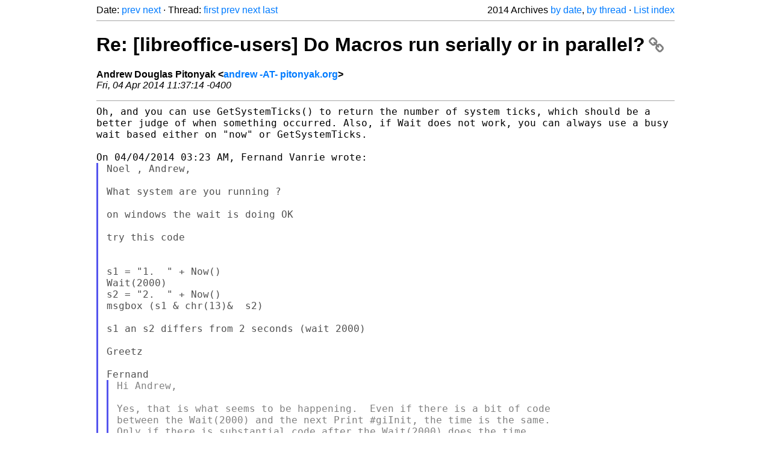

--- FILE ---
content_type: text/html
request_url: https://listarchives.libreoffice.org/global/users/2014/msg02333.html
body_size: 4691
content:
<!-- MHonArc v2.6.19+ -->
<!--X-Head-End-->
<!DOCTYPE html>
<html lang="en">
<head>
 <meta charset="UTF-8">
 <meta name="viewport" content="width=device-width, initial-scale=1.0">
 <title>Re: [libreoffice-users] Do Macros run serially or in parallel? &ndash; The Document Foundation Mailing List Archives</title>
 <link href="/mhonarc.css" rel="stylesheet">
 <link href="/css/font-awesome.min.css" rel="stylesheet">
 <link href="https://listarchives.tdf.io/i/XuD2g7z6nDkwd_RDB2aEOWJR" rel="bookmark"/>
</head>
<body>
 <div class="container">
<!--X-Body-Begin-->
<!--X-User-Header-->
<!--X-User-Header-End-->
<!--X-TopPNI-->
 <div class="topnav">
  Date: <a class="button" href="msg02332.html" title="Subject: Re: [libreoffice-users] Do Macros run serially or in parallel?&#10;From: Andrew Douglas Pitonyak&#10;Date: Fri, 04 Apr 2014 11:34:39 -0400">prev</a> <a class="button" href="msg02335.html" title="Subject: [libreoffice-users] Re: Page margins&#10;From: Tinkerer&#10;Date: Fri, 4 Apr 2014 11:26:00 -0700 (PDT)">next</a> &middot;
  Thread: <a class="button" href="msg02252.html" title="Subject: [libreoffice-users] Do Macros run serially or in parallel?&#10;From: Marion &amp; Noel Lodge&#10;Date: Tue, 1 Apr 2014 21:57:45 +1100">first</a> <a class="button" href="msg02332.html" title="Subject: Re: [libreoffice-users] Do Macros run serially or in parallel?&#10;From: Andrew Douglas Pitonyak&#10;Date: Fri, 04 Apr 2014 11:34:39 -0400">prev</a> <a class="button" href="msg02342.html" title="Subject: Re: [libreoffice-users] Do Macros run serially or in parallel?&#10;From: Marion &amp; Noel Lodge&#10;Date: Sun, 6 Apr 2014 00:13:31 +1100">next</a> <a class="button" href="msg02324.html" title="Subject: Re: [libreoffice-users] Do Macros run serially or in parallel?&#10;From: Alex McMurchy&#10;Date: Fri, 04 Apr 2014 08:20:06 +0100">last</a>
  <div class="topnav-right">
   2014 Archives <a href="mail19.html#02333">by date</a>,
   <a href="thrd19.html#02333">by thread</a> &middot;
   <a href="./..">List index</a>
  </div>
 </div>
 <hr>

<!--X-TopPNI-End-->
<!--X-MsgBody-->
<!--X-Subject-Header-Begin-->
 <h1><a href="https://listarchives.tdf.io/i/XuD2g7z6nDkwd_RDB2aEOWJR" title="Permalink: Re: [libreoffice-users] Do Macros run serially or in parallel?" rel="bookmark" class="permalink">Re: [libreoffice-users] Do Macros run serially or in parallel?<i class="fa fa-link"></i></a></h1>
<!--X-Subject-Header-End-->
<!--X-Head-of-Message-->
<ul class="msgfields">
<li><!--From--> <b>Andrew Douglas Pitonyak &lt;<a href="mailto:users@global.libreoffice.org?Subject=Re:%20%5Blibreoffice-users%5D%20Do%20Macros%20run%20serially%20or%20in%20parallel%3F&In-Reply-To=533ED1AA.8060803%40pitonyak.org">andrew -AT- pitonyak.org</a>&gt;</b></li>
<li><!--Date--> <i>Fri, 04 Apr 2014 11:37:14 -0400</i></li>
</ul>
<!--X-Head-of-Message-End-->
<!--X-Head-Body-Sep-Begin-->
<hr>
<!--X-Head-Body-Sep-End-->
<!--X-Body-of-Message-->
<tt>Oh, and you can use GetSystemTicks() to return the number of system 
</tt><tt>ticks, which should be a better judge of when something occurred. Also, 
</tt><tt>if Wait does not work, you can always use a busy wait based either on 
</tt><tt>&quot;now&quot; or GetSystemTicks.
</tt><pre style="margin: 0em;">

On 04/04/2014 03:23 AM, Fernand Vanrie wrote:
</pre><blockquote class="mhquote"><pre style="margin: 0em;">
Noel , Andrew,

What system are you running ?

on windows the wait is doing OK

try this code


s1 = &quot;1.  &quot; + Now()
Wait(2000)
s2 = &quot;2.  &quot; + Now()
msgbox (s1 &amp; chr(13)&amp;  s2)

s1 an s2 differs from 2 seconds (wait 2000)

Greetz

Fernand
</pre><blockquote class="mhquote"><pre style="margin: 0em;">
Hi Andrew,

Yes, that is what seems to be happening.  Even if there is a bit of code
between the Wait(2000) and the next Print #giInit, the time is the same.
Only if there is substantial code after the Wait(2000) does the time
change.  For example -
1.  04/04/2014 13:50:24
2.  04/04/2014 13:50:24
3.  04/04/2014 13:50:24
4.  04/04/2014 13:50:24
5.  B4 UpdateFundAndGenLed()  04/04/2014 13:50:24
6.  04/04/2014 13:50:28
7.  04/04/2014 13:50:28

After 5. the Init macro calls another macro.

Something odd seems to be happening with the Wait command. Perhaps I am
missing something.  You can see why I was wanting to get fractions of a
second in the print statements.

Noel

--
Marion &amp; Noel Lodge
lodgemn@gmail.com


</pre><tt>On 4 April 2014 03:06, Andrew Douglas Pitonyak &lt;andrew@pitonyak.org&gt; 
</tt><tt>wrote:
</tt><pre style="margin: 0em;">

</pre><blockquote class="mhquote"><pre style="margin: 0em;">
So, are you saying that you have:


Print #giInit, &quot;1.  &quot; + Now()
Wait(2000)
Print #giInit, &quot;2.  &quot; + Now()

And it prints the same value for now?



On 04/03/2014 09:12 AM, Marion &amp; Noel Lodge wrote:

</pre><blockquote class="mhquote"><pre style="margin: 0em;">
Thanks for the replies to my original post.

</pre><tt>They gave me something to work on and I have made some progress.  I 
</tt><tt>think
</tt><pre style="margin: 0em;">
that the macros run in series, but I am not yet sure of that.

For some reason the wait(2000) commands that I inserted into the the
macros
</pre><tt>don't seem to work and I am getting several lines with the 
</tt><tt>identical time
</tt><pre style="margin: 0em;">
stamps, like this -
1.  03/04/2014 23:44:57
2.  03/04/2014 23:44:57
3.  03/04/2014 23:44:57

I looked up the formatting for time stamps and
</pre><tt>DD:MM:YYYY hh:mm:ss.00 is supposed to give fractions of a second, 
</tt><tt>but I
</tt><pre style="margin: 0em;">
don't know how to apply this to the Now() function.

The code I am using to print to the text files is -

       giInit = FreeFile()
       Open &quot;D:\LibreOffice\InitfTransEntry.txt&quot; for Output as giInit
       Print #giInit, &quot;1.  &quot; + Now()

</pre><tt>Any suggestions as to how I can format Now(), or should I use a 
</tt><tt>different
</tt><pre style="margin: 0em;">
function to get more accurate timing?

Thanks,

Noel
--
Noel Lodge
lodgemn@gmail.com


On 2 April 2014 00:05, Andrew Douglas Pitonyak &lt;andrew@pitonyak.org&gt;
wrote:

</pre><tt>  Sadly, I do not have a definitive answer to your question, but I 
</tt><tt>do have
</tt><blockquote class="mhquote"><pre style="margin: 0em;">
some thoughts... (see inline)


On 04/01/2014 06:57 AM, Marion &amp; Noel Lodge wrote:

  Hi,
</pre><blockquote class="mhquote"><tt>In opening my database accounting system, I trigger via the Form: 
</tt><tt>When
</tt><pre style="margin: 0em;">
loading event, a macro, (Sub Init()), containing the database
initialisation routines.

As the Form loads it displays the first record in the database,
including
the account number.   To make things easier for the user, the Text
modified
</pre><tt>event on the account number control, triggers a macro, (Sub 
</tt><tt>AccName()),
</tt><pre style="margin: 0em;">
that displays the account name.

  And I assume that this is built into the form.
</pre></blockquote><pre style="margin: 0em;">

</pre><tt>   Sometimes the system has crashed because it seems that Sub 
</tt><tt>AccName()
</tt><pre style="margin: 0em;">
has

</pre><blockquote class="mhquote"><tt>fired before Sub Init() has finished.  (Sub AccName() depends on 
</tt><tt>some of
</tt><pre style="margin: 0em;">
the structures that Sub Init() sets up.)

</pre><tt>Is it possible that both Subs are running in parallel or do they 
</tt><tt>always
</tt><pre style="margin: 0em;">
run
in series on a first come first served basis?

  Warning: Speculation... So insert the following text before each
</pre></blockquote><pre style="margin: 0em;">
statement
below:  &quot;I am making a wild unsubstantiated guess that&quot;

1. The form is populated before Init() finishes
2. AccName() is called as soon as text is pushed into the control.

So, if this is the case, then AccName may be called before Init()
</pre><tt>finishes. If you really want to know if they run at the same time, 
</tt><tt>you
</tt><tt>could do a not so quick test and modify each routine so that the 
</tt><tt>macro
</tt><pre style="margin: 0em;">
does
something like this:

Sub Init()
    Write current time to a file
    delay a second or two
    Do the work
    delay a second or two
    Write the current time to a file
End Sub

</pre><tt>Use a different file for each subroutine, then compare the start 
</tt><tt>and end
</tt><pre style="margin: 0em;">
time to see if they overlap. You can probably get away with using a
simple
print statement at the start and end.


</pre><tt>   If the latter, are there coding techniques that can be used to 
</tt><tt>ensure
</tt><pre style="margin: 0em;">
that

</pre><blockquote class="mhquote"><pre style="margin: 0em;">
Sub Init() always runs first?

</pre><tt>  If things run serially and AccName is called based on something 
</tt><tt>done in
</tt></blockquote><pre style="margin: 0em;">
Init(), it may be possible that Init() cannot complete until after
   AccName() finishes.


</pre><tt>I suppose that another possibility is to set a &quot;Global&quot; variable 
</tt><tt>such as
</tt><tt>&quot;InitComplete&quot;. set to false when Init() starts, and set to true 
</tt><tt>when it
</tt><pre style="margin: 0em;">
completes. Modify AccName to check for InitComplete. If things are
serial,
</pre><tt>then you may need to simply return. If not, then have AccName wait 
</tt><tt>for a
</tt><pre style="margin: 0em;">
few seconds and try again. If things are truly serial, then I would
expect
</pre><tt>them to fail every time, and they don't fail every time, so it is 
</tt><tt>likely
</tt><pre style="margin: 0em;">
not the case.



  If the former, how can I ensure that Sub AccName() waits until Sub
</pre><blockquote class="mhquote"><pre style="margin: 0em;">
Init()
has finished?

  Oh wait, see above! :-)
</pre></blockquote><pre style="margin: 0em;">


  Can someone point me to any articles on this subject?
</pre><blockquote class="mhquote"><pre style="margin: 0em;">
Thanks,

Noel
--
Noel Lodge
lodgemn@gmail.com


  --
</pre></blockquote><pre style="margin: 0em;">
Andrew Pitonyak
My Macro Document: <a  rel="nofollow" href="http://www.pitonyak.org/AndrewMacro.odt">http://www.pitonyak.org/AndrewMacro.odt</a>
Info:  <a  rel="nofollow" href="http://www.pitonyak.org/oo.php">http://www.pitonyak.org/oo.php</a>


--
To unsubscribe e-mail to: users+unsubscribe@global.libreoffice.org
Problems? <a  rel="nofollow" href="http://www.libreoffice.org/get-help/mailing-lists/how-to-">http://www.libreoffice.org/get-help/mailing-lists/how-to-</a>
unsubscribe/
</pre><tt>Posting guidelines + more: 
</tt><tt><a  rel="nofollow" href="http://wiki.documentfoundation.org/Netiquette">http://wiki.documentfoundation.org/Netiquette</a>
</tt><pre style="margin: 0em;">
List archive: <a  rel="nofollow" href="http://listarchives.libreoffice.org/global/users/">http://listarchives.libreoffice.org/global/users/</a>
</pre><tt>All messages sent to this list will be publicly archived and 
</tt><tt>cannot be
</tt><pre style="margin: 0em;">
deleted



</pre></blockquote></blockquote><pre style="margin: 0em;">
--
Andrew Pitonyak
My Macro Document: <a  rel="nofollow" href="http://www.pitonyak.org/AndrewMacro.odt">http://www.pitonyak.org/AndrewMacro.odt</a>
Info:  <a  rel="nofollow" href="http://www.pitonyak.org/oo.php">http://www.pitonyak.org/oo.php</a>


--
To unsubscribe e-mail to: users+unsubscribe@global.libreoffice.org
Problems? <a  rel="nofollow" href="http://www.libreoffice.org/get-help/mailing-lists/how-to-">http://www.libreoffice.org/get-help/mailing-lists/how-to-</a>
unsubscribe/
</pre><tt>Posting guidelines + more: 
</tt><tt><a  rel="nofollow" href="http://wiki.documentfoundation.org/Netiquette">http://wiki.documentfoundation.org/Netiquette</a>
</tt><pre style="margin: 0em;">
List archive: <a  rel="nofollow" href="http://listarchives.libreoffice.org/global/users/">http://listarchives.libreoffice.org/global/users/</a>
All messages sent to this list will be publicly archived and cannot be
deleted


</pre></blockquote></blockquote><pre style="margin: 0em;">


</pre></blockquote><pre style="margin: 0em;">

--
Andrew Pitonyak
My Macro Document: <a  rel="nofollow" href="http://www.pitonyak.org/AndrewMacro.odt">http://www.pitonyak.org/AndrewMacro.odt</a>
Info:  <a  rel="nofollow" href="http://www.pitonyak.org/oo.php">http://www.pitonyak.org/oo.php</a>


--
To unsubscribe e-mail to: users+unsubscribe@global.libreoffice.org
Problems? <a  rel="nofollow" href="http://www.libreoffice.org/get-help/mailing-lists/how-to-unsubscribe/">http://www.libreoffice.org/get-help/mailing-lists/how-to-unsubscribe/</a>
Posting guidelines + more: <a  rel="nofollow" href="http://wiki.documentfoundation.org/Netiquette">http://wiki.documentfoundation.org/Netiquette</a>
List archive: <a  rel="nofollow" href="http://listarchives.libreoffice.org/global/users/">http://listarchives.libreoffice.org/global/users/</a>
All messages sent to this list will be publicly archived and cannot be deleted
</pre>
<!--X-Body-of-Message-End-->
<!--X-MsgBody-End-->
<!--X-Follow-Ups-->
<hr>
<h3 class="tslice">Context</h3>
<ul class="tslice">
  <li><a id="02252" href="msg02252.html" title="Subject: [libreoffice-users] Do Macros run serially or in parallel?&#10;From: Marion &amp; Noel Lodge&#10;Date: Tue, 1 Apr 2014 21:57:45 +1100">[libreoffice-users] Do Macros run serially or in parallel?</a> &middot; <em>Marion &amp; Noel Lodge</em>
<ul>
  <li><a id="02253" href="msg02253.html" title="Subject: Re: [libreoffice-users] Do Macros run serially or in parallel?&#10;From: Andrew Douglas Pitonyak&#10;Date: Tue, 01 Apr 2014 09:05:31 -0400">Re: [libreoffice-users] Do Macros run serially or in parallel?</a> &middot; <em>Andrew Douglas Pitonyak</em>
<ul>
  <li><a id="02272" href="msg02272.html" title="Subject: Re: [libreoffice-users] Do Macros run serially or in parallel?&#10;From: Tom Davies&#10;Date: Tue, 1 Apr 2014 14:39:34 +0100">Re: [libreoffice-users] Do Macros run serially or in parallel?</a> &middot; <em>Tom Davies</em>
</li>
  <li><a id="02306" href="msg02306.html" title="Subject: Re: [libreoffice-users] Do Macros run serially or in parallel?&#10;From: Marion &amp; Noel Lodge&#10;Date: Fri, 4 Apr 2014 00:12:11 +1100">Re: [libreoffice-users] Do Macros run serially or in parallel?</a> &middot; <em>Marion &amp; Noel Lodge</em>
<ul>
  <li><a id="02311" href="msg02311.html" title="Subject: Re: [libreoffice-users] Do Macros run serially or in parallel?&#10;From: Andrew Douglas Pitonyak&#10;Date: Thu, 03 Apr 2014 12:06:52 -0400">Re: [libreoffice-users] Do Macros run serially or in parallel?</a> &middot; <em>Andrew Douglas Pitonyak</em>
<ul>
  <li><a id="02322" href="msg02322.html" title="Subject: Re: [libreoffice-users] Do Macros run serially or in parallel?&#10;From: Marion &amp; Noel Lodge&#10;Date: Fri, 4 Apr 2014 14:05:49 +1100">Re: [libreoffice-users] Do Macros run serially or in parallel?</a> &middot; <em>Marion &amp; Noel Lodge</em>
<ul>
  <li><a id="02326" href="msg02326.html" title="Subject: Re: [libreoffice-users] Do Macros run serially or in parallel?&#10;From: Fernand Vanrie&#10;Date: Fri, 04 Apr 2014 09:23:21 +0200">Re: [libreoffice-users] Do Macros run serially or in parallel?</a> &middot; <em>Fernand Vanrie</em>
<ul>
  <li><a id="02332" href="msg02332.html" title="Subject: Re: [libreoffice-users] Do Macros run serially or in parallel?&#10;From: Andrew Douglas Pitonyak&#10;Date: Fri, 04 Apr 2014 11:34:39 -0400">Re: [libreoffice-users] Do Macros run serially or in parallel?</a> &middot; <em>Andrew Douglas Pitonyak</em>
</li>
<li><strong>Re: [libreoffice-users] Do Macros run serially or in parallel?</strong> &middot; <em>Andrew Douglas Pitonyak</em>
<ul>
  <li><a id="02342" href="msg02342.html" title="Subject: Re: [libreoffice-users] Do Macros run serially or in parallel?&#10;From: Marion &amp; Noel Lodge&#10;Date: Sun, 6 Apr 2014 00:13:31 +1100">Re: [libreoffice-users] Do Macros run serially or in parallel?</a> &middot; <em>Marion &amp; Noel Lodge</em>
  <li><a id="02343" href="msg02343.html" title="Subject: Re: [libreoffice-users] Do Macros run serially or in parallel?&#10;From: Andrew Douglas Pitonyak&#10;Date: Sat, 05 Apr 2014 09:50:00 -0400">Re: [libreoffice-users] Do Macros run serially or in parallel?</a> &middot; <em>Andrew Douglas Pitonyak</em>
  <li><a id="02376" href="msg02376.html" title="Subject: Re: [libreoffice-users] Do Macros run serially or in parallel?&#10;From: Marion &amp; Noel Lodge&#10;Date: Tue, 8 Apr 2014 23:07:13 +1000">Re: [libreoffice-users] Do Macros run serially or in parallel?</a> &middot; <em>Marion &amp; Noel Lodge</em>
</li>
</li>
  <li><a id="02357" href="msg02357.html" title="Subject: Re: [libreoffice-users] Do Macros run serially or in parallel?&#10;From: Alex McMurchy&#10;Date: Sun, 06 Apr 2014 07:51:49 +0100">Re: [libreoffice-users] Do Macros run serially or in parallel?</a> &middot; <em>Alex McMurchy</em>
</li>
</li>
</ul>
</li>
</ul>
</li>
</ul>
</li>
</ul>
</li>
</ul>
</li>
</ul>
</li>
  <li><a id="02324" href="msg02324.html" title="Subject: Re: [libreoffice-users] Do Macros run serially or in parallel?&#10;From: Alex McMurchy&#10;Date: Fri, 04 Apr 2014 08:20:06 +0100">Re: [libreoffice-users] Do Macros run serially or in parallel?</a> &middot; <em>Alex McMurchy</em>
</li>
</ul>
</li>
</ul>

<!--X-Follow-Ups-End-->
<!--X-References-->
<!--X-References-End-->
<!--X-BotPNI-->
<!-- -->

<!--X-BotPNI-End-->
<!--X-User-Footer-->
<!--X-User-Footer-End-->
   <hr>
 <div class="imprint">
  <a href="https://www.documentfoundation.org/privacy">Privacy Policy</a> |
  <a href="https://www.documentfoundation.org/imprint">Impressum (Legal Info)</a> |
  <em>Copyright information</em>: Unless otherwise specified, all text and images
  on this website are licensed under the
  <a rel="license" href="https://creativecommons.org/licenses/by-sa/3.0/">Creative Commons Attribution-Share Alike 3.0 License</a>.
  This does not include the source code of LibreOffice, which is
  licensed under the Mozilla Public License (<a href="https://www.libreoffice.org/download/license/">MPLv2</a>).
  &quot;LibreOffice&quot; and &quot;The Document Foundation&quot; are
  registered trademarks of their corresponding registered owners or are
  in actual use as trademarks in one or more countries. Their respective
  logos and icons are also subject to international copyright laws. Use
  thereof is explained in our <a href="https://wiki.documentfoundation.org/TradeMark_Policy">trademark policy</a>.
 </div>

 </div>
</body>
</html>
